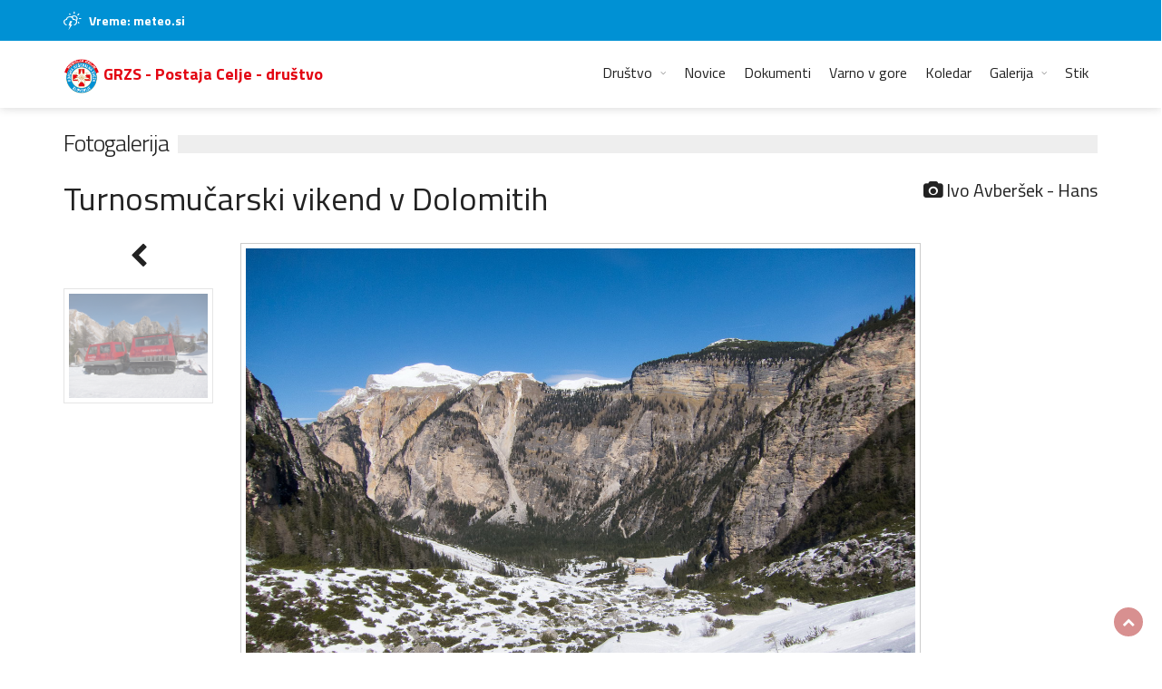

--- FILE ---
content_type: text/html; charset=UTF-8
request_url: https://www.grs-celje.si/fotografija.php?pid=548
body_size: 19414
content:
<!DOCTYPE html>
<html>
    <head>
		

        <title>GRS - Postaja Celje - društvo</title>
		<meta http-equiv="Content-Type" content="text/html; charset=UTF-8">
		
		<!-- FaceBook -->
		<meta property="og:title" content="" />
		<meta property="og:site_name" content="GRS - Postaja Celje - društvo" />
		<meta property="og:type" content="article" />
		<meta property="og:image" content="https://www.grs-celje.si/logo.png" />
		<meta property="og:url" content="https://www.grs-celje.si" />
		<meta property="og:description" content="" />
		<!-- /FaceBook -->	
			
        <meta name="viewport" content="width=device-width, initial-scale=1, maximum-scale=1">
        
        <!-- Favicons -->
        <link rel="icon" href="favicon.ico">
        
        <!-- Styles -->
        <link rel="stylesheet" href="css/normalize.css">
        <link rel="stylesheet" href="css/fontawesome.css">
        <link rel="stylesheet" href="css/weather.css">
        <link rel="stylesheet" href="css/colors.css">
        <link rel="stylesheet" href="css/typography.css">
        <link rel="stylesheet" href="css/style.css">
         
        <!-- Responsive -->
        <link rel="stylesheet" type="text/css" media="(max-width:768px)" href="css/responsive-0.css">
        <link rel="stylesheet" type="text/css" media="(min-width:769px) and (max-width:992px)" href="css/responsive-768.css">
        <link rel="stylesheet" type="text/css" media="(min-width:993px) and (max-width:1200px)" href="css/responsive-992.css">
        <link rel="stylesheet" type="text/css" media="(min-width:1201px)" href="css/responsive-1200.css">
        <link href='//fonts.googleapis.com/css?family=Titillium+Web:300,300italic,400,400italic,700,700italic' rel='stylesheet' type='text/css'>

		<style>
/* scroll to top */
.scrollup{
    position:fixed;
	width:32px;
	height:32px;
	line-height:32px;
    bottom:18px;
    right:20px;
	background: #B22222;
	color:#ffffff;
	/*border:1px solid #ffffff; */
	box-shadow:0px 0px 3px #fff;
	-webkit-border-radius: 50%; -moz-border-radius: 50%; border-radius: 50%;
}

a.scrollup {
	outline:0;
	text-align: center;
	opacity:0.5;
}

a.scrollup:hover,a.scrollup:active,a.scrollup:focus {
	opacity:1;
	text-decoration:none;
}
a.scrollup i {
	margin-top: -15px;
	color: #fff;
}
a.scrollup i:hover {
	text-decoration:none;
}	
.short_abstract { max-height:20px; text-align:justify; overflow:hidden; }
#prijava_btn, #isci_btn { padding-left:20px; background:#DA251C; cursor:pointer; width:70px; }
#prijava_btn:hover, #isci_btn:hover { background:#000000; }
.pre-input {
    position: absolute; color:#b3b3b3;
	padding: 0.35em 0.6em 0.4em 0.6em;
	line-height: 1.8 !important;	
}

input:focus { background-color:#FFFF99; }
textarea:focus { background-color:#FFFF99; }

#windtable { border:0px solid #cccccc; padding:5px 10px; border-radius:5px; width:200px; background:#EEEEEE;}
#windtable input { padding:3px; }

      #map {
        margin-top:0px;
        width:100%;
        height:500px; 
      }
 
	#map label { display:inline-block; }
	
	
      #loading {
        position: absolute;
        width: 220px;
        height: 19px;
        top: 50%;
        left: 50%;
        margin: -10px 0 0 -110px;
        z-index: 20001;
      }
	  
      #loading .loading-indicator {
        height: auto;
        margin: 0;
      }

	  .leaflet-popup-content-wrapper, .leaflet-popup-tip { background: #f7f7f7; }
	  

.leaflet-bar a {
    background-color: #fff;
    border-bottom: 1px solid #ccc;
    color: #444;
    display: inline;
    height: 26px;
    width: 26px;
    line-height: 1.45 !important;
    text-align: center;
    text-decoration: none;
    font: bold 18px 'Lucida Console', Monaco, monospace;
}
	  
.gin-control-zoom-home { padding-top: 0px; }

.show_row { display:none; }

#add_activity label { margin-top:10px; }

#ui-datepicker-div { box-shadow:3px 3px 3px }
.ui-datepicker-title { text-align:center; font-size:1.2em;padding:5px; color:#ffffff;}
.ui-datepicker-header { background:#0091D4; padding:0px 5px; cursor:pointer; }
.ui-datepicker-next { float:right; }
.ui-datepicker-calendar td { text-align:right;  } 
/*.ui-datepicker-calendar td {background:#FFFF99; } */
a.ui-datepicker-prev, a.ui-datepicker-next { color: #FFFF99; font-weight:bold; }
.ui-datepicker-today { background: lightgreen; }

.galerija_foto { opacity:0.5; outline:0; border:1px solid #cccccc; padding:5px; }
.galerija_foto:hover { opacity:1; transition:1s; }
.izberi_fotografa:hover img { opacity:1; transition:1s; }

.user_foto { max-widht:100%; border:1px solid #cccccc; padding:5px;}
.user_foto_thumb { display:block; margin-top:20px; max-widht:100%; border:1px solid #cccccc; padding:5px; opacity:0.5; }
.user_foto_thumb:hover { opacity:1; transition: 0.2s; }
	 
.video, .shadow { box-shadow: 0 0 10px #333333; margin:15px;}	 

#keksi_info {
    border: 1px solid #dddddd;
    background: #ffffff;
    padding: 10px;
    font-size: 0.9em;
    text-align: justify;
    display: none;
}

#keksi_info_close { cursor:pointer; float:right;}

.regular-checkbox { display: none; }

.regular-checkbox + label {
	background-color: #fafafa;
	border: 1px solid #dddddd;
	box-shadow: 0 1px 2px rgba(0,0,0,0.05), inset 0px -15px 10px -12px rgba(0,0,0,0.05);
	padding: 8px;
	border-radius: 0px;
	display: inline-block;
	position: relative;
}

.regular-checkbox + label:active, .regular-checkbox:checked + label:active {
	box-shadow: 0 1px 2px rgba(0,0,0,0.05), inset 0px 1px 3px rgba(0,0,0,0.1);
}

.regular-checkbox:checked + label {
	background-color: #e9ecee;
	border: 1px solid #009900;
	box-shadow: 0 1px 2px rgba(0,0,0,0.05), inset 0px -15px 10px -12px rgba(0,0,0,0.05), inset 15px 10px -12px rgba(255,255,255,0.1);
	color: #ffffff;
	background:#009900;
}

.regular-checkbox:checked + label:after {
	content: '\2714';
	font-size: 14px;
	position: absolute;
	bottom: 0px;
	left: 3px;
	color: #ffffff;
}

.big-checkbox + label { padding: 16px; } /* 18 px */

.big-checkbox:checked + label:after { font-size: 18px; left: 10px; top:6px;} /* font-size: 28px; */

.calendar_current { background: #ccffcc; cursor:pointer; }
.calendar_event { background: #0091d4; color:#ffffff; font-weight:bold;  cursor:pointer; }
#prev_month, #curr_month, #next_month { margin: 0; }
            
.btn_blue_outline { background:#fff; color:#3498db; border:1px solid #3498db; }
</style>
    </head>
    <body>
<div id="fb-root"></div>
<script>(function(d, s, id) {
  var js, fjs = d.getElementsByTagName(s)[0];
  if (d.getElementById(id)) return;
  js = d.createElement(s); js.id = id;
  js.src = "//connect.facebook.net/sl_SI/sdk.js#xfbml=1&version=v2.8";
  fjs.parentNode.insertBefore(js, fjs);
}(document, 'script', 'facebook-jssdk'));</script>
	
        <!-- Wrapper -->
        <div id="wrapper" class="wide">            
            <!-- Header -->
            <header id="header" role="banner">                
            <!-- Header meta -->
            <div class="header_meta" style="background:#0091d4;">
                <div class="container">
                    <!-- Weather forecast -->
                    <div class="weather_forecast" style="color:#ffffff;">
                        <i class="wi wi-day-lightning" style="color:#ffffff;"></i> <b><a href="https://www.meteo.si/" target="_blank" style="color:#ffffff;" class="tooltip" title="Pojdi na stran meteo.si">Vreme: meteo.si</a></b>
                        <!--
                        &nbsp;&nbsp;|&nbsp;
                        <span class="city"></span>&nbsp;&nbsp;<a href="vreme.php" title="Več podatkov" style="color:#ffffff;" class="tooltip" title="Prikaži več podatkov"><i class="fa fa-chevron-circle-right" aria-hidden="true"  style="color:#ffffff;"></i></a>
                        -->
                    </div><!-- End Weather forecast -->
                    
                </div>
            </div><!-- End Header meta -->
            <!-- Header main -->
            <div id="header_main" class="sticky header_main" style="">
                <div class="container">
                    <!-- Logo -->
                    <div class="site_brand">
						<h4 style="margin:0px; line-height:3;"><b><a href="." style="color:#e30613;" class="tooltip" title="Uvodna stran"><img src="logo.png" border=0 style="max-height:40px;" align=absmiddle> GRZS - Postaja Celje - društvo</a></b></h4>
                    </div><!-- End Logo -->
                    <!-- Site navigation -->
                    <nav class="site_navigation" role="navigation">
                        <span class="site_navigation_toggle"><i class="fa fa-reorder"></i></span>
                        <ul class="menu">
                            <li class="menu-item-has-children"><a href=".">Društvo</a>
                                <span class="site_sub_menu_toggle"></span>
                                <ul class="sub-menu" jQuery>
                                    <li><a href="drustvo.php"><i class="fa fa-id-card-o fa-fw" aria-hidden="true"></i> Osebna izkaznica</a></li>
									<li><a href="stik.php"><i class="fa fa-envelope-o fa-fw" aria-hidden="true"></i> Stik</a></li>
                                    <li><a href="zgodovina.php"><i class="fa fa-history fa-fw" aria-hidden="true"></i> Zgodovina</a></li>
                                    <li><a href="clanstvo.php"><i class="fa fa-user-circle-o fa-fw" aria-hidden="true"></i> Člani društva</a></li>
                                    <!--<li><a href="obvestila.php"><i class="fa fa-sticky-note-o fa-fw" aria-hidden="true"></i> Obvestila javnega značaja</a></li>-->
									<li><a href="povezave.php"><i class="fa fa-link fa-fw" aria-hidden="true"></i> Koristne povezave</a></li>
									<li><a href="rss.php"><i class="fa fa-rss fa-fw" aria-hidden="true"></i> RSS</a></li>
                                </ul>
                            </li>
							
							<li><a href="novice.php">Novice</a></li>
							
							<li><a href="dokumenti.php">Dokumenti</a></li>
							<li><a href="koristno.php">Varno v gore</a></li>
							<li><a href="koledar.php">Koledar</a></li>
							
                            <li class="menu-item-has-children"><a href="#">Galerija</a>
                                <span class="site_sub_menu_toggle"></span>
                                <ul class="sub-menu" jQuery>
                                    <li><a href="albumi.php"><i class="fa fa-camera fa-fw" aria-hidden="true"></i> Fotogalerija</a></li>
                                    <li><a href="videogalerija.php"><i class="fa fa-video-camera fa-fw" aria-hidden="true"></i> Videogalerija</a></li>
                                </ul>
                            </li>
							
                            <li><a href="stik.php">Stik</a></li>
                        </ul>
                    </nav><!-- End Site navigation -->
                </div>
            </div><!-- End Header main -->
        </header><!-- End Header -->            <!-- Section -->
            <section>
                <div class="container">
                    <div class="row">
                        <!-- Main content -->
                        <div class="col col_12_of_12">
							<div class="panel_title" style="margin-bottom:20px;">
                                <div>
                                    <h4 style="text-transform: none;"><a href="albumi.php" class="tooltip" title="Prikaži vse albume">Fotogalerija</a></h4>
                                </div>
                            </div>								
 
                         </div><!-- End Main content -->
						<div class='col col_12_of_12'>
							<h1 class='entry_title' style=''><a href='fotogalerija.php?pid=4' class='tooltip' title='Prikaži vse fotografije albuma'>Turnosmučarski vikend v Dolomitih</a> <span style='float:right; margin-left:20px;font-size:20px;'><i class='fa fa-camera'></i> Ivo Avberšek - Hans</span></h1>
							</div>
<div class='col col_2_of_12' style='text-align:center;'><a href='/fotografija.php?pid=547' title='Prejšnja fotografija: ' class='tooltip'><i class='fa fa-chevron-left fa-2x'></i><br><img src='./javno/albumi/000004/dolomiti_snah-124.jpg' class='user_foto_thumb'></a></div><div class='col col_8_of_12' style='text-align:center;background:url(ikone/big-loader.gif) no-repeat center center;margin-bottom:40px;'><div style='border:1px solid #cccccc; padding:5px;'>
<a href='./javno/albumi/000004/dolomiti_snah-125.jpg' class='popup_link' title=''><img src='./javno/albumi/000004/dolomiti_snah-125.jpg'></a><br><i class='fa fa-search-plus'></i> Klikni na sliko za povečavo</div></div><div class='col col_2_of_12' style='text-align:center;'>&nbsp;</div></div>
                    </div>
                </div>
            </section><!-- End Section -->
            <!-- Footer -->
            <footer id="footer">
            <div class="container">
			
				<div class="row">
                    <div class="col col_6_of_12">
                        <!-- Widget Text widget -->
                        <div class="widget" style="text-align:justify;">
                            <div class="widget_title"><h3>Osnovni podatki</h3></div>
							 <div class="tb_widget">
                            <b style="color:#ffffff;">Gorska reševalna služba Slovenije - Postaja Celje - društvo</b><br>
							Stanetova ulica 20<br>
							SI-3000 Celje<br><br>
							<i class="fa fa-envelope-o fa-fw" aria-hidden="true"></i> <a href="mailto:pdcelje@siol.net" style="color:#e30613;">pdcelje@siol.net</a><br>
							<i class="fa fa-phone-square fa-fw" aria-hidden="true"></i> <a href="tel:041689771" style="color:#e30613;">+386 (0)41 689 771</a>

							</div>
                        </div><!-- End Widget text widget -->
					</div>
					
					<div class="col col_6_of_12">
                        <!-- Widget recent posts -->
                        <div class="widget">
                            <div class="widget_title"><h3>Novice GRZS</h3></div>
                            <div class="tb_widget_recent_list clearfix">
								<br>NAPAKA: ne najdem RSS datoteke...                            </div>
                        </div><!-- End Widget recent posts -->					
					</div>
				</div>
				
				<div class="row">
					<div class="col col_6_of_12">
                        <!-- Widget Social widget -->
                        <div class="widget">
                            <div class="widget_title"><h3>Socialna omrežja</h3></div>
                            <div class="tb_widget_socialize clearfix">
								                                <a href="https://www.facebook.com/profile.php?id=100008993174388" target="_blank" class="icon facebook" id="fb_profil" title="Facebok stran">
                                    <div class="symbol"><i class="fa fa-facebook"></i></div>
                                    <div class="text" style="color:#ffffff;">Facebook</div>
                                </a>
								<!--
								<a href="javascript:void(0);" data-placement="top" title="Google plus" onclick="window.open('https://plus.google.com/share?url=' + encodeURIComponent('https://www.grs-celje.si'), '', 'menubar=no,toolbar=no,resizable=yes,scrollbars=yes,height=600,width=600');" class="icon google">
                                    <div class="symbol"><i class="fa fa-google-plus"></i></div>
                                    <div class="text" style="color:#ffffff;">Google+</div>
                                </a>
								-->
                            </div>
                        </div><!-- End Widget Social widget -->		
					</div>
					
					<div class="col col_6_of_12">
						<div class="widget">
                            <div class="widget_title"><h3>Novice PZS</h3></div>
                            <div class="tb_widget_recent_list clearfix">
								<ul style=''>
</ul>
                            </div>
                        </div><!-- End Widget recent posts -->					
					</div>
				</div>

            </div>
        </footer>
		<!-- End Footer -->

            <!-- Copyright -->
			<div id="copyright" role="contentinfo" style="background:#DA251C;">
                <div class="container"><p style="color:#ffffff;">&copy; 2026 GRZS - Postaja Celje - društvo. Vse pravice pridržane.<br><a href="//www.mojstreznik.si" target="_blank">Gostujemo na mojstreznik.si</a> | <a href="http://www.ivanek.net" target="_blank">Izdelava: ivanek.net</a></p></div>
            </div>
			<!-- End Copyright -->

        </div><!-- End Wrapper -->
        
        <!-- Scripts -->
        <script type="text/javascript" src="js/jqueryscript.min.js"></script>        
        <script type="text/javascript" src="js/jqueryuiscript.min.js"></script>
        <script type="text/javascript" src="js/easing.min.js"></script>        
        <script type="text/javascript" src="js/smoothscroll.min.js"></script>        
        <script type="text/javascript" src="js/magnific.min.js"></script>        
        <script type="text/javascript" src="js/bxslider.min.js"></script>        
        <script type="text/javascript" src="js/fitvids.min.js"></script>
        <script type="text/javascript" src="js/viewportchecker.min.js"></script>        
        <script type="text/javascript" src="js/init.js"></script>      
		
		<link rel="stylesheet" type="text/css" href="js/tooltip/css/tooltipster.bundle.min.css" />
		<link rel="stylesheet" type="text/css" href="js/tooltip/css/plugins/tooltipster/sideTip/themes/tooltipster-sideTip-borderless.min.css" />
    	<script type="text/javascript" src="js/tooltip/js/tooltipster.bundle.min.js"></script>
				
		<script>
		var login_echo="";
		</script>  
<script>
$(document).ready(function(){
 		//scroll to top
		$(window).scroll(function(){
			if ($(this).scrollTop() > 200) {
				$('.scrollup').fadeIn();
				} else {
				$('.scrollup').fadeOut();
			}
		});
		$('.scrollup').click(function(){
			$("html, body").animate({ scrollTop: 0 }, 1000);
				return false;
		});
		$('.scrollup').tooltipster({theme: 'tooltipster-borderless'});
		$('.tooltip').tooltipster({theme: 'tooltipster-borderless'});
		$('#foto_clan').tooltipster({theme: 'tooltipster-borderless'});
		$('#fb_profil').tooltipster({theme: 'tooltipster-borderless'});
		$('#fb_share').tooltipster({theme: 'tooltipster-borderless'});
		$('#gg_share').tooltipster({theme: 'tooltipster-borderless'});
		
		$('.click_show_row').tooltipster({theme: 'tooltipster-borderless'});
		$('.click_hide_row').tooltipster({theme: 'tooltipster-borderless'});
		$('.calendar_event').tooltipster({theme: 'tooltipster-borderless', contentAsHTML: true});
		$('.calendar_current').tooltipster({theme: 'tooltipster-borderless'});
		
		$('#prev_month').tooltipster({theme: 'tooltipster-borderless'}); $('#curr_month').tooltipster({theme: 'tooltipster-borderless'}); $('#next_month').tooltipster({theme: 'tooltipster-borderless'});
		
  		$("#cookie_remove").click(function(){
    		$.ajax({
				url:"keks_remove.php",
				success:function(result){
					$("#cookie_remove").hide("fast");
				}});
			});
	
		$('#keksi_info_click').click(function(){
			$("#keksi_info").slideToggle();
				return false;
		});
		
		$('#keksi_info_close').click(function(){
			$("#keksi_info").slideToggle();
				return false;
		});	
				
});		
      
</script> 
		<a style="display: block;" href="#" class="scrollup" title="Skok na vrh strani"><i class="fa fa-chevron-up active"></i></a> 
    </body>
</html>

	

--- FILE ---
content_type: text/javascript
request_url: https://www.grs-celje.si/js/init.js
body_size: 6281
content:
(function($) {
    "use strict";
    // Sticky menu
    $(window).scroll(function () {
        var mainmenu = jQuery("#header_main.sticky", "#header");
        if (parseInt(mainmenu.attr("rel"),10) <= Math.abs(parseInt(jQuery(window).scrollTop()),10)) {
            mainmenu.addClass("fixed");
        } else {
            mainmenu.removeClass("fixed");
        }
    });
    
    // Center caption in wide slider
    $(window).resize(function () {
        centerTopLeft();
        centerLeft();
    });
    $(window).load(function () {
        centerTopLeft();
        centerLeft();
    });
    function centerTopLeft()
    {
        var container = $(".wide_slider", "#wrapper");
        var content = $(".wide_slider .slider_caption", "#wrapper");
        content.css({
          "left": ((container.width() - content.width()) / 2),
          "top": ((container.height() - content.height()) / 2)
        });
    }
    function centerLeft()
    {
        var container = $(".wide_slider", "#wrapper");
        var content = $("#wide_slider_pager", "#wrapper");
        content.css({
          "left": ((container.width() - content.width()) / 2),
          "bottom": "0"
        });
    }
    
    $(document).ready(function(){
			$(window).scroll(function(){
			if ($(this).scrollTop() > 200) {
				$('.scrollup').fadeIn();
				} else {
				$('.scrollup').fadeOut();
			}
		});
		$('.scrollup').click(function(){
			$("html, body").animate({ scrollTop: 0 }, 1000);
				return false;
		});
		
        // Sticky menu
        $("#header_main.sticky", "#header").wrap("<div class='header_main-parent'></div>").attr("rel", $("#header_main.sticky", "#header").offset().top).parent().height($("#header_main.sticky", "#header").height());
        // Responsive top navigation
        $(".top_navigation_toggle", "#header").on( "click", function() {
            $(".top_navigation .menu", "#header").toggle();
            $(this).toggleClass("active");
            return false;
        });
        $(".top_sub_menu_toggle", "#header").on( "click", function() {
            $(this).next(".sub-menu").toggle();
            return false;
        });
        // Responsive site navigation
        $(".site_navigation_toggle", "#header").on( "click", function() {
            $(".site_navigation .menu", "#header").toggle();
            $(this).toggleClass("active");
            return false;
        });
        $(".site_sub_menu_toggle", "#header").on( "click", function() {
            $(this).next(".sub-menu").toggle();
            $(this).next(".dt_mega_menu").toggle();        
            $(this).next(".cart_content").toggle();   
            return false;     
        });
        // Accordions
        $(".accordion_content", "#wrapper").accordion({
            collapsible: true,
            heightStyle: "content",
            icons: false,
            active: false,
            animate: false
        });
        // Review animated
        $('.review_footer span', "#wrapper").viewportChecker({
            classToAdd: 'visible animated',
            classToRemove: 'hidden', 
            offset: 0
        });
        
        // Images animated
        $("img:not(.content_slider img, .post .entry_media img)").viewportChecker({
            classToAdd: 'visible animated',
            classToRemove: 'hidden', 
            offset: 0
        });
        
        // Content slider
        $(".content_slider ul", "#wrapper").bxSlider({
            adaptiveHeight: true,
			autoHover: true,
			pause: 6000,
            mode: "horizontal",
            auto: true,
            controls: true,
            pager: true,
            captions: false,
            prevText: "&#xf053;",
            nextText: "&#xf054;"
        });
		$(".content_slider").hide().css("visibility", "visible").fadeIn(2000);
		$(".content_slider").css("height", "auto");
        
        // Občine slider
        $(".obcine_slider ul", "#wrapper").bxSlider({
            adaptiveHeight: true,
			autoHover: true,
			pause: 6000,
            mode: "horizontal",
            auto: true,
            controls: true,
            pager: true,
            captions: false,
            prevText: "&#xf053;",
            nextText: "&#xf054;"
        });
		$(".obcine_slider").hide().css("visibility", "visible").fadeIn(2000);
		$(".obcine_slider").css("height", "auto");        
				
        // Wide slider
        $(".wide_slider ul", "#wrapper").bxSlider({
            adaptiveHeight: true,
            mode: "fade",
            auto: true,
            controls: true,
            captions: false,
            prevText: "&#xf053;",
            nextText: "&#xf054;",
            pagerCustom: "#wide_slider_pager"
        });
        // Popup images
        $(".popup_link", "#wrapper").magnificPopup({
            type: "image",
            mainClass: "mfp-with-zoom",
			tClose: 'Zapri (Esc)',
			gallery: { enabled: true,
 				tPrev: 'Prejšnja (Leva puščica)', // title for left button
  				tNext: 'Naslednja (Desna puščica)', // title for right button
  				tCounter: '<span class="mfp-counter"><i class="fa fa-camera"></i> %curr% / %total%</span>'			
			},
            zoom: {
                enabled: true,
                duration: 300,
                easing: 'ease-in-out',
                opener: function (openerElement) {
                    return openerElement.is("img") ? openerElement : openerElement.find("img");
                }
            }
        });
        // Tabs
        $(".tab_content", "#wrapper").tabs();
        // Fitvids
        $(".container", "#wrapper").fitVids();
        /* Shop single add to cart spinner */
        $("#spinner", "#wrapper").spinner({
            min: 0
        });
    });
})(jQuery);
jQuery( window ).resize(function() {
    if(jQuery( window ).width() >= 993) {
        jQuery("nav.site_navigation ul.menu").css("display", "block");
        jQuery(".site_navigation_toggle").removeClass('active');
    } else {
        jQuery("nav.site_navigation ul.menu").attr("style", "");
    }
    if(jQuery( window ).width() >= 993) {
        jQuery("nav.top_navigation ul.menu").css("display", "block");
        jQuery(".site_navigation_toggle").removeClass('active');
    } else {
        jQuery("nav.top_navigation ul.menu").attr("style", "");
    }
});